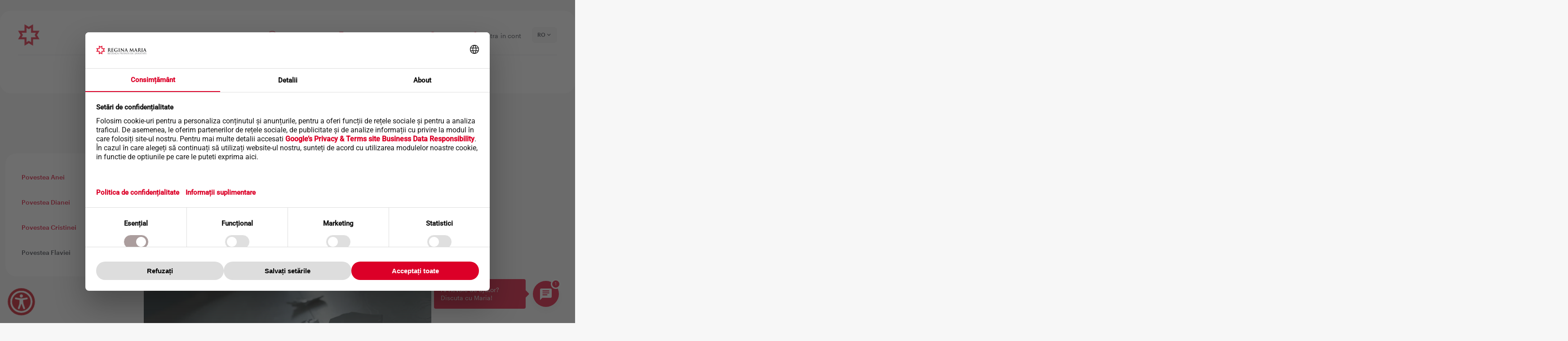

--- FILE ---
content_type: image/svg+xml
request_url: https://www.reginamaria.ro/themes/custom/regina_maria/images/app/Google-Play-white-ro.svg
body_size: 2840
content:
<svg width="142" height="56" viewBox="0 0 142 56" fill="none" xmlns="http://www.w3.org/2000/svg">
<path d="M132.439 0H9.67458C4.62857 0 0.537964 4.0906 0.537964 9.13661V46.8634C0.537964 51.9094 4.62857 56 9.67458 56H132.439C137.485 56 141.576 51.9094 141.576 46.8634V9.13661C141.576 4.0906 137.485 0 132.439 0Z" fill="white"/>
<path fill-rule="evenodd" clip-rule="evenodd" d="M69.7503 30.4165C67.9625 30.4165 66.351 31.494 65.6678 33.1461C64.9846 34.7982 65.3645 36.6991 66.6301 37.9618C67.8957 39.2245 69.7976 39.5999 71.4481 38.9128C73.0986 38.2257 74.1723 36.6117 74.1681 34.8239C74.1851 33.648 73.7248 32.5155 72.8922 31.6849C72.0597 30.8544 70.9261 30.3967 69.7503 30.4165ZM69.8903 37.4995C68.7943 37.5761 67.763 36.9751 67.2894 35.9838C66.8158 34.9925 66.9963 33.8125 67.7446 33.0081C68.4928 32.2037 69.6568 31.9385 70.6797 32.3392C71.7025 32.74 72.3765 33.7253 72.3792 34.8239C72.4129 35.5111 72.1677 36.1828 71.699 36.6866C71.2304 37.1904 70.5781 37.4835 69.8903 37.4995Z" fill="#2E333C"/>
<path fill-rule="evenodd" clip-rule="evenodd" d="M43.3264 19.7557H45.7946L46.396 21.446H47.5057L45.1308 15.0164H44.0938L41.6671 21.446H42.7768L43.3264 19.7557ZM44.5605 16.3542L45.442 18.8016H43.6686L44.5605 16.3542Z" fill="#2E333C"/>
<path d="M51.0109 21.5809C51.5086 21.5862 52.0012 21.4799 52.4524 21.2697C52.8799 21.0801 53.2592 20.7965 53.562 20.4401L53.6242 20.3571L52.9191 19.7038L52.8465 19.7868C52.3951 20.3363 51.722 20.6557 51.0109 20.6579C50.397 20.6694 49.8051 20.4297 49.3724 19.9942C48.4712 19.0234 48.4712 17.522 49.3724 16.5512C49.8051 16.1157 50.397 15.8759 51.0109 15.8875C51.6499 15.8619 52.2627 16.1432 52.6598 16.6445L52.7324 16.7275L53.4376 16.043L53.4272 15.929C52.8351 15.2453 51.9667 14.8645 51.0627 14.8919C49.8197 14.8228 48.6403 15.4467 47.9979 16.5131C47.3555 17.5796 47.3555 18.9139 47.9979 19.9804C48.6403 21.0469 49.8197 21.6707 51.0627 21.6016L51.0109 21.5809Z" fill="#2E333C"/>
<path d="M58.5191 20.8757C58.9613 20.3651 59.1914 19.7046 59.1621 19.0297V15.0164H58.125V19.0608C58.1437 19.469 58.0149 19.8703 57.762 20.1912C57.1879 20.7607 56.2621 20.7607 55.688 20.1912C55.4351 19.8703 55.3063 19.469 55.325 19.0608V15.0164H54.2879V19.0297C54.2611 19.7079 54.4991 20.3699 54.9517 20.8757C55.9309 21.816 57.4776 21.816 58.4569 20.8757H58.5191Z" fill="#2E333C"/>
<path d="M14.5914 41.2765C14.6963 41.2416 14.8011 41.1891 14.9234 41.1192L30.2497 32.7309L26.6147 29.1134L14.5914 41.2765Z" fill="#2E333C"/>
<path d="M30.9312 32.3814L27.139 28.5891L30.9312 24.7619L36.139 27.6105C37.4148 28.3095 36.7681 29.1833 36.139 29.5328L30.9312 32.3814Z" fill="#2E333C"/>
<path d="M30.2497 24.3949L14.9234 16.0415C14.7662 15.9541 14.5739 15.9017 14.3817 15.8668L26.5973 28.0649L30.2497 24.3949Z" fill="#2E333C"/>
<path d="M13.4904 16.0241L26.0905 28.6066L13.5603 41.2765C13.1933 41.0493 13.0011 40.5425 13.0011 39.8959C12.9836 38.6552 12.8788 18.8551 12.8788 17.3697C12.8788 16.6707 13.1409 16.2338 13.4904 16.0241Z" fill="#2E333C"/>
<path fill-rule="evenodd" clip-rule="evenodd" d="M116.687 30.3957C115.244 30.3095 113.888 31.0875 113.234 32.3765L114.955 33.0921C115.298 32.4658 115.975 32.0971 116.687 32.1484C117.183 32.0873 117.683 32.2289 118.073 32.5412C118.464 32.8535 118.712 33.3101 118.761 33.8076V33.9424C118.141 33.6143 117.45 33.4434 116.749 33.4447C114.893 33.4447 113.016 34.4817 113.016 36.3691C113.053 37.1777 113.415 37.937 114.021 38.4741C114.626 39.0113 115.423 39.2807 116.231 39.221C117.224 39.2781 118.17 38.7892 118.699 37.9454H118.761V38.9825H120.638V33.9839C120.617 31.6817 118.896 30.3957 116.687 30.3957ZM116.459 37.4995C115.816 37.4995 114.934 37.178 114.934 36.4002C114.934 35.3632 116.034 35.0106 117.008 35.0106C117.625 34.9939 118.234 35.1444 118.771 35.4462C118.629 36.6205 117.631 37.5028 116.448 37.4995H116.459Z" fill="#2E333C"/>
<path fill-rule="evenodd" clip-rule="evenodd" d="M60.0954 30.4165C57.6555 30.4222 55.6822 32.4048 55.688 34.8447C55.6937 37.2845 57.6763 39.2578 60.1161 39.2521C62.556 39.2464 64.5293 37.2638 64.5236 34.8239C64.5406 33.6462 64.0789 32.5121 63.2441 31.6812C62.4093 30.8503 61.273 30.3939 60.0954 30.4165ZM60.1939 37.5202C59.098 37.5969 58.0666 36.9958 57.593 36.0045C57.1195 35.0132 57.3 33.8332 58.0482 33.0288C58.7965 32.2245 59.9604 31.9592 60.9833 32.36C62.0062 32.7608 62.6801 33.7461 62.6828 34.8447C62.7166 35.5319 62.4713 36.2036 62.0027 36.7074C61.534 37.2112 60.8818 37.5043 60.1939 37.5202Z" fill="#2E333C"/>
<path fill-rule="evenodd" clip-rule="evenodd" d="M95.5934 33.1854C95.0232 31.5659 93.5141 30.465 91.7978 30.4165C90.6512 30.4143 89.5548 30.8867 88.769 31.7216C87.9832 32.5566 87.578 33.6796 87.6496 34.8239C87.6242 35.9978 88.0771 37.1316 88.9044 37.9648C89.7318 38.7979 90.8623 39.2589 92.0363 39.2417C93.5011 39.2553 94.8769 38.5402 95.7075 37.3336L94.2038 36.2965C93.7446 37.0537 92.9218 37.5143 92.0363 37.5099C91.1134 37.5493 90.2609 37.018 89.8897 36.1721L95.7904 33.735L95.5934 33.1854ZM89.5785 34.658C89.5258 33.3309 90.5541 32.21 91.8808 32.1484C92.5676 32.1023 93.2144 32.4749 93.5193 33.0921L89.5785 34.658Z" fill="#2E333C"/>
<path d="M125.201 36.2962L127.42 30.6758H129.567L124.247 42.9029H122.235L124.195 38.5369L120.752 30.6758H122.826L125.128 36.2962H125.201Z" fill="#2E333C"/>
<path d="M48.6049 31.775V33.6417H53.085C53.0188 34.522 52.6528 35.3529 52.0479 35.9958C51.1394 36.906 49.8897 37.3916 48.6049 37.3336C45.8558 37.3336 43.6271 35.105 43.6271 32.3558C43.6271 29.6066 45.8558 27.378 48.6049 27.378C49.8613 27.3595 51.0736 27.8407 51.9753 28.7158L53.3028 27.3987C52.0535 26.1648 50.3607 25.4847 48.6049 25.5113C46.0942 25.4136 43.7312 26.6973 42.4468 28.8569C41.1624 31.0164 41.1624 33.7056 42.4468 35.8651C43.7312 38.0246 46.0942 39.3084 48.6049 39.2107C50.4076 39.3078 52.1647 38.6239 53.4272 37.3336C54.5137 36.1399 55.0938 34.5707 55.045 32.9573C55.0512 32.5676 55.0165 32.1782 54.9413 31.7958L48.6049 31.775Z" fill="#2E333C"/>
<path fill-rule="evenodd" clip-rule="evenodd" d="M104.668 26.0091H100.032V38.9721H101.971V34.0565H104.668C106.174 34.1648 107.615 33.4224 108.401 32.1328C109.187 30.8432 109.187 29.2224 108.401 27.9328C107.615 26.6432 106.174 25.9009 104.668 26.0091ZM104.668 32.2313H101.971V27.8135H104.719C105.945 27.8135 106.939 28.8071 106.939 30.0328C106.939 31.2585 105.945 32.2521 104.719 32.2521L104.668 32.2313Z" fill="#2E333C"/>
<path d="M84.7773 26.0091H86.7166V38.9723H84.7773V26.0091Z" fill="#2E333C"/>
<path fill-rule="evenodd" clip-rule="evenodd" d="M81.6037 31.4017H81.5415C80.9503 30.7407 80.1052 30.3635 79.2185 30.3646C76.8645 30.4788 75.0147 32.4205 75.0147 34.7772C75.0147 37.1339 76.8645 39.0757 79.2185 39.1899C80.1081 39.2048 80.9587 38.8251 81.5415 38.1528H81.6037V38.7854C81.6037 40.4758 80.7015 41.378 79.2496 41.378C78.2606 41.3549 77.3837 40.7361 77.0303 39.8121L75.3399 40.5069C75.9899 42.0925 77.536 43.1259 79.2496 43.1203C81.5207 43.1203 83.3978 41.7825 83.3978 38.5158V30.6861H81.6037V31.4017ZM79.3533 37.4995C77.8756 37.4995 76.6777 36.3016 76.6777 34.8239C76.6777 33.3462 77.8756 32.1483 79.3533 32.1483C80.0338 32.1713 80.6749 32.4732 81.1261 32.9832C81.5772 33.4932 81.7987 34.1664 81.7385 34.8446C81.7898 35.5167 81.564 36.1806 81.1135 36.682C80.663 37.1834 80.027 37.4788 79.3533 37.4995Z" fill="#2E333C"/>
<path d="M109.988 26.0091H111.927V38.9723H109.988V26.0091Z" fill="#2E333C"/>
<path d="M61.2257 16.9554L61.2469 17.6509V21.4457H60.2402V15.0162H61.2054L61.2363 15.0682L63.3307 18.729L65.4463 15.0162H66.4106V21.4457H65.4049V17.6509L65.426 16.9554L63.6216 20.1288H63.0301L62.9993 20.0768L61.2257 16.9554Z" fill="#2E333C"/>
<path fill-rule="evenodd" clip-rule="evenodd" d="M70.7251 18.926H71.9384C72.4717 18.935 72.988 18.7381 73.3799 18.3764C73.7704 18.0134 73.9922 17.5043 73.9922 16.9712C73.9922 16.438 73.7704 15.929 73.3799 15.566C72.988 15.2042 72.4717 15.0074 71.9384 15.0164H69.7088V21.446H70.7458L70.7251 18.926ZM70.7251 15.9912H71.9592C72.2339 15.9783 72.5 16.0885 72.6851 16.2919C73.0581 16.6679 73.0581 17.2744 72.6851 17.6504C72.4976 17.8503 72.2331 17.9599 71.9592 17.9512H70.7251V15.9912Z" fill="#2E333C"/>
<path d="M75.7958 20.4717H78.6272V21.4457H74.79V15.0162H78.6272V15.9911H75.7958V17.7541H78.3477V18.7087H75.7958V20.4717Z" fill="#2E333C"/>
</svg>
